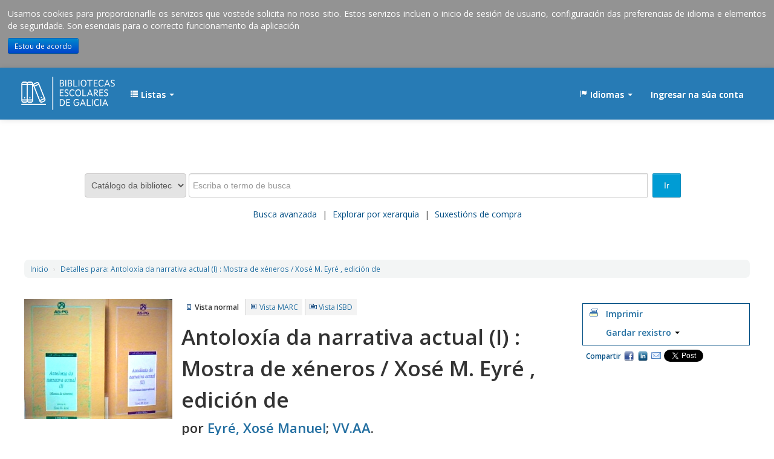

--- FILE ---
content_type: text/html; charset=UTF-8
request_url: https://ieslamascastelo.edubib.xunta.gal/cgi-bin/koha/opac-detail.pl?biblionumber=157680
body_size: 20546
content:










 





<!DOCTYPE html>
<!-- TEMPLATE FILE: opac-detail.tt -->




<html lang="gl" class="no-js">
<head>

<title>EDUBIB catálogo &rsaquo; Detalles para: Antoloxía da narrativa actual (I) : Mostra de xéneros / Xosé M. Eyré , edición de</title>


<meta http-equiv="Content-Type" content="text/html; charset=utf-8" />
<meta name="author" content="Xercode Media Software S.L.">
<meta name="generator" content="Koha 18.0503001034" /> <!-- leave this for stats -->
<meta name="viewport" content="width=device-width, initial-scale=1" />
<link rel="shortcut icon" href="/opac-tmpl/bootstrap/images/favicon.ico" type="image/x-icon" />
<link href='//fonts.googleapis.com/css?family=Open+Sans:400,600' rel='stylesheet' type='text/css'>

 <link rel="stylesheet" href="/opac-tmpl/bootstrap/lib/bootstrap/css/bootstrap.min_18.0503001034.css" type="text/css">


<link rel="stylesheet" type="text/css" href="/opac-tmpl/bootstrap/css/font-awesome.min.css" />


 <link type="text/css" href="/opac-tmpl/bootstrap/lib/jquery/jquery-ui_18.0503001034.css" rel="stylesheet">



<link type="text/css" href="/opac-tmpl/bootstrap/css/xercode_18.0503001034.css" rel="stylesheet">


 <link rel="stylesheet" href="/opac-tmpl/bootstrap/css/opac_18.0503001034.css" type="text/css">


 
 <link rel="stylesheet" href="/opac-tmpl/bootstrap/css/institution/school_18.0503001034.css" type="text/css">
 


<link type="text/css" href="/opac-tmpl/bootstrap/css/print_18.0503001034.css" rel="stylesheet" media="print">

<style>.navbar-inverse .brand, .navbar-inverse .nav>li>a {
    color: #FFF;
    font-weight: 700;
}
div#catalogue_detail_biblio .results_summary {
    margin-left: 260px;
}
#catalogue_detail_biblio h1 {
    font-size: 35px;
    margin-left: 260px;
}
#catalogue_detail_biblio h5 {
    font-size: 22px;
    margin-left: 260px;
}
div#views {
    margin-left: 260px;
}
#rssnews-container{
  text-align: right;
font-size: 10px;
}
#menu li, #search-facets li {
    font-size: 97%;
    font-weight: 700;
    list-style-type: none;
}
td.bibliocol a.title {
font-size: 145%;
    padding: 0 0 0.5em 0;
}
td.bibliocol a.author {
    font-size: 126%;
}

td.bibliocol div.actions-menu {
    padding-top: 13px;
}
.results_summary {

    font-size: 110%;
    padding: 0.5em 0 .1em 0;
}
td.bibliocol div.actions-menu {
    padding-left: 180px;
}
div.coverimages {
    width: 180px;
    height: 211px;
}

.cNew-right .cNew_info {
    padding: 25px 103px 0 70%;
    background: linear-gradient(to left, #fff 35%, rgba(255,255,255,0) 70%);
}

.cNew_info {
  
    height: 100%;
}

.cNew {
    height: 200px;
    background-size: cover;
}
.newsfooter {
    font-size: 10px;
    
}
#news {
    margin: .5em 0;
    max-height: 250px;
}
div.mastheadsearch > form#searchform > label {
    display:none;
}

div#catalogue_detail_biblio span#qlees-thumbnail1 > img {
    width: 245px;
}
div#opac-main-search > div.span12 {
    background: url(/opac-tmpl/bootstrap/images/institution/bescolares.png) no-repeat scroll 0 0;
    margin-top: 7px;
    margin-bottom: 8px;
}

#opac-detail #usermarcdetail #items{
    display:none;
}
a.authlink {
    display:none;
}

span[id^=qlees-preview],div[id^=qlees-preview]{
    display: none;
}

.tns-controls > button {
    background-color: #f7a914 !important;
}

div.footer {
    background: #007bc4;
    padding: 20px;
}

div.footer2 {
    display: none;
}

.info-pie {
   text-align: center;
}

div.footer div.logo-galicia img {
    margin-right: 40px;
}

.span2.logo-xunta-pie {
    padding-left: 10px;
}

a {
    color: #236fa1;
    text-decoration: none !important;
}

a:hover {
    color: #082B49;
}

a:visited {
    color: #236fa1;
}

.tns-outer {
    margin-bottom: 80px;
}

.breadcrumb {
    background-color: #f3f5f5;
    margin: 50px 20px 35px 20px;
}

#moresearches li a {
    color: #004d83 !important;
    font-weight: normal !important;
    text-decoration: none !important;
    padding-bottom: 5px;
    padding-right: 5px;
    padding-left: 5px;
    border-bottom: 2px solid transparent;
}

#moresearches li a:hover {
    border-bottom: 2px solid #007bc4;
}

.navbar-inverse .nav li.dropdown.open>.dropdown-toggle, .navbar-inverse .nav li.dropdown.active>.dropdown-toggle, .navbar-inverse .nav li.dropdown.open.active>.dropdown-toggle {
    background-color: transparent;
}

#members a.listmenulink:link, a.listmenulink:visited, a.menu-inactive:link, a.menu-inactive:visited, a.menu-inactive:hover {
    color: #236fa1 !important;
}

div.mastheadsearch button#searchsubmit {
    background-color: #009cd4 !important;
}

.navbar-inverse .brand, .navbar-inverse .nav>li>a {
    color: white !important;
}

.navbar-inverse .navbar-inner {
    background: #277bb5;
    padding: 15px;
    margin-bottom: 50px !important;
}

.mastheadsearch label {
    display: block;
    margin-bottom: 15px;
}

.nolibrarypulldown .transl1 {
    width: 90%;
}

#logo {
    background: transparent url(/opac-tmpl/bootstrap/images/institution/BEGA_branco.png) no-repeat scroll 0;
    width: 165px;
    height: 55px;
    background-size: 155px 55px;
}

.available {
    color: #060;
}

.navbar .nav {
    padding-top: 10px;
}

.btn-success {
    background-color: #009cd4 !important;
}

.ui-tabs .ui-state-default a, .ui-tabs .ui-state-default a:link, .ui-tabs .ui-state-default a:visited {
    color: #236fa1;
}

.ui-widget-content a, .ui-widget-content a:visited {
    color: #004d83;
}

#action {
    background-color: #FFF;
    border: 1px solid #004d83;
}

#social_networks span {
    color: #004d83;
}

.tns-ovh {
    height: 400px;
    padding-top: 10px;
}

.carousel-card .carousel-image {
    height: 280px !important;
}

.carousel-card .carousel-data {
    padding: 9px 10px 0px 13px !important;
}

.carousel-card {
    height: 390px !important;
    /*width: 245px !important;*/
}

#bulletins-container h3 {
    margin-bottom: 20px;
}

.tns-controls > button {
    border-radius: 20px !important;
    padding: 3px 8px 3px 8px !important;
    font-size: 11px !important;
    background-color: white !important;
    color: black !important;
}

.tns-controls .fa-chevron-left {
    padding-right: 2px !important;
}

.tns-controls .fa-chevron-right {
    padding-left: 2px !important;
}

.logo-xunta-pie img {
    max-height: 35px;
    padding-top: 5px;
    padding-bottom: 10px;
}

div#opac-main-search > div.span12 {
    background: none !important;
}

.carousel-data .carousel-data-author{
    font-size:0.9em;
}

.carousel-card .carousel-image img {
    height:100%;
}

div.footer{
 background-color:#FFF !important;
 padding-left:0;
 padding-right:0;
}

div.credits{
 background-color: #007bc4;
 height: 84px;
 height: 75px;
 padding-top: 15px;
}

#catalogue_detail_biblio .results_summary .materialtype-img{
    max-width: 16px;
    max-height: 16px;
}</style>


<link rel="unapi-server" type="application/xml" title="unAPI" href="/cgi-bin/koha/unapi" />
<link type="text/css" href="/opac-tmpl/bootstrap/css/jquery.rating_18.0503001034.css" rel="stylesheet">
<!-- Respond.js brings responsive layout behavior to IE < v.9 -->
<!--[if lt IE 9]>
 <script src="/opac-tmpl/bootstrap/lib/respond.min.js"></script>
<![endif]-->
<script>
    function _(s) { return s } // dummy function for gettext
</script>
<script src="/opac-tmpl/bootstrap/lib/modernizr.min_18.0503001034.js"></script>
<script src="/opac-tmpl/bootstrap/js/qlees_18.0503001034.js"></script>

 <script src="/opac-tmpl/bootstrap/js/siema.min_18.0503001034.js"></script>

<link type="text/css" href="/opac-tmpl/bootstrap/lib/font-awesome/css/font-awesome.min_18.0503001034.css" rel="stylesheet">






 


<script>
    var GB_ROOT_DIR = "/opac-tmpl/bootstrap/lib/greybox/";
</script>
<script src="/opac-tmpl/bootstrap/lib/greybox/AJS_18.0503001034.js"></script>
<script src="/opac-tmpl/bootstrap/lib/greybox/AJS_fx_18.0503001034.js"></script>
<script src="/opac-tmpl/bootstrap/lib/greybox/gb_scripts_18.0503001034.js"></script>
<link rel="stylesheet" type="text/css" href="/opac-tmpl/bootstrap/lib/greybox/gb_styles_18.0503001034.css">

 <link rel="stylesheet" type="text/css" href="/opac-tmpl/lib/emoji-picker/css/emoji_18.0503001034.css">
</head>


 


 




 

<body ID="opac-detail" class="branch-default scrollto" >





<div id="wrap">
 <div id="header-region" class="noprint">
 <div class="navbar navbar-inverse navbar-static-top">
 <div class="navbar-inner">
 <div class="container-fluid">
 <h1 id="logo">
 <a class="brand" href="/cgi-bin/koha/opac-main.pl">
  EDUBIB  </a>
 </h1>
 
 <ul class="nav">
 
 
 
 <li class="dropdown">
 <a role="button" href="#" id="listsmenu" data-toggle="dropdown" class="dropdown-toggle" title="Amosar listas"><i class="icon-list icon-white"></i> <span class="listslabel">Listas</span> <b class="caret"></b></a>
 <ul aria-labelledby="listsmenu" role="menu" class="dropdown-menu">
 
 <li role="presentation"><a href="/cgi-bin/koha/opac-shelves.pl?op=list&amp;category=2" tabindex="-1" role="menuitem"><strong>Listas públicas</strong></a></li>
 
 
 <li role="presentation"><a href="/cgi-bin/koha/opac-shelves.pl?op=view&amp;shelfnumber=666&amp;sortfield=title" tabindex="-1" role="menuitem">Novembro de medo</a></li>
 
 
 
 <li role="presentation"><a href="/cgi-bin/koha/opac-shelves.pl?op=view&amp;shelfnumber=554&amp;sortfield=author" tabindex="-1" role="menuitem">Club de lectura-BD </a></li>
 
 
 
 <li role="presentation"><a href="/cgi-bin/koha/opac-shelves.pl?op=view&amp;shelfnumber=518&amp;sortfield=title" tabindex="-1" role="menuitem">Medicina gráfica</a></li>
 
 
 
 <li role="presentation"><a href="/cgi-bin/koha/opac-shelves.pl?op=view&amp;shelfnumber=476&amp;sortfield=title" tabindex="-1" role="menuitem">Materiais sobre auga</a></li>
 
 
 
 <li role="presentation"><a href="/cgi-bin/koha/opac-shelves.pl?op=view&amp;shelfnumber=474&amp;sortfield=title" tabindex="-1" role="menuitem">Síndrome de Down</a></li>
 
 
 
 <li role="presentation"><a href="/cgi-bin/koha/opac-shelves.pl?op=view&amp;shelfnumber=449&amp;sortfield=title" tabindex="-1" role="menuitem">8M-Feminismo</a></li>
 
 
 
 <li role="presentation"><a href="/cgi-bin/koha/opac-shelves.pl?op=view&amp;shelfnumber=442&amp;sortfield=title" tabindex="-1" role="menuitem">8M Mulleres na literatura</a></li>
 
 
 
 
 <li role="presentation"><a href="/cgi-bin/koha/opac-shelves.pl?op=list&amp;category=2" tabindex="-1" role="menuitem" class="listmenulink">Ver todo</a></li>
 
 
 <li class="divider" role="presentation"></li>
 
 <li role="presentation"><a href="/cgi-bin/koha/opac-shelves.pl?op=list&amp;category=1" tabindex="-1" role="menuitem"><strong>As súas listas</strong></a></li>
 
 
 <li role="presentation"><a href="/cgi-bin/koha/opac-user.pl" tabindex="-1" class="menu-inactive loginModal-trigger" role="menuitem">Inicie sesión para crear as súas propias listas</a></li>
 
 
 
 </ul> <!-- / .dropdown-menu -->
 </li> <!-- / .dropdown -->
 
 </ul> <!-- / .nav -->
 <div id="listsDetails"></div>
 
 <a id="user-menu-trigger" class="pull-right" href="#"><i class="icon-user"></i> <span class="caret"></span></a>
 <div id="members">
 <ul class="nav pull-right">

 

<li class="dropdown">
 <a data-toggle="dropdown" title="Cambiar idioma" class="dropdown-toggle" role="button" id="langmenu" href="#"><i class="icon-flag icon-white"></i> <span class="langlabel">Idiomas</span> <b class="caret"></b></a>
 <ul aria-labelledby="langmenu" role="menu" class="dropdown-menu">
 
 
 
 
 
 <li role="presentation"><a href="#" tabindex="-1" class="menu-inactive" role="menuitem">Galego&nbsp;<i class="icon-ok"></i></a></li>
 
 
 
 
 
 
 
 
 
 <li role="presentation"><a href="/cgi-bin/koha/opac-changelanguage.pl?language=en"  tabindex="-1" role="menuitem">English</a></li>
 
 
 
 
 
 
 
 
 
 <li role="presentation"><a href="/cgi-bin/koha/opac-changelanguage.pl?language=es-ES"  tabindex="-1" role="menuitem">Español</a></li>
 
 
 
 
 
 </ul> <!-- /# .dropdown-menu -->
</li> <!-- / .dropdown -->



 
 
 
 <li><a href="/cgi-bin/koha/opac-user.pl" class="login-link loginModal-trigger" role="button" data-toggle="modal">Ingresar na súa conta</a></li>
 
 
 
 
 
 
 
 
 </ul>
 </div> <!-- /members -->
 
 </div> <!-- /container-fluid -->
 </div> <!-- /navbar-inner -->
 </div> <!-- /navbar -->

 <div class="navbar-logo clearfix">
 <a href="http://www.edu.xunta.es/biblioteca/blog/" target="_blank" class="a-logo-bescolares"></a>
 <a href="http://www.xunta.es" target="_blank" class="a-logo-xunta"></a>
 </div>

 
 </div> <!-- / header-region -->

 <div class="container-fluid">
 <div class="row-fluid">
 <div id="opac-main-search">
 <div class="span12">
 
 
 
 <div class="mastheadsearch">
 
 
 <form name="searchform" method="get" action="/cgi-bin/koha/opac-search.pl" id="searchform" class="form-inline">
 <label for="masthead_search">
 Busca    </label>

 <select name="idx" id="masthead_search">
 
 <option value="">Catálogo da biblioteca</option>
 
 
 <option value="ti">Título</option>
 
 
 <!-- <option value="tik">Journal title</option>-->
 
 
 <option value="au">Autor/a</option>
 
 
 <option value="su">Materia</option>
 
 
 <option value="nb">ISBN</option>
 
 
 <option value="ns">ISSN</option>
 
 
 <option value="se">Series</option>
 
 
 
 <option value="callnum">Sinatura topográfica</option>
 
 
 </select>

 

 
 <div class="input-append nolibrarypulldown">
 
 
 <input id="translControl1" placeholder="Escriba o termo de busca" name="q" class="transl1" type="text" title="Escriba o termo de busca" /><span id="translControl"></span>
 

 
 <button type="submit" id="searchsubmit" class="btn btn-primary">Ir</button>
 </div>
 

 
 
 
 <input name="limit" value="branch:CED034" type="hidden" />
 
 
 

 </form>
 
 </div> <!-- / .mastheadsearch -->
 

 <div class="row-fluid">
 <div id="moresearches">
 <ul>
 <li><a href="/cgi-bin/koha/opac-search.pl">Busca avanzada</a></li>
 
 <li><a href="/cgi-bin/koha/opac-browser.pl">Explorar por xerarquía</a></li>
 
 
 
 
 
 
 <li><a href="/cgi-bin/koha/opac-suggestions.pl">Suxestións de compra</a></li>
 
 </ul>
 </div> <!-- /#moresearches -->
 </div> <!-- /.row-fluid -->

 
 </div> <!-- /.span10 -->
 </div> <!-- /.opac-main-search -->
 </div> <!-- / .row-fluid -->
 </div> <!-- /.container-fluid -->

 <!-- Login form hidden by default, used for modal window -->
 <div id="loginModal" class="modal hide" tabindex="-1" role="dialog" aria-labelledby="modalLoginLabel" aria-hidden="true">
 <div class="modal-header">
 <button type="button" class="closebtn" data-dismiss="modal" aria-hidden="true">×</button>
 <h3 id="modalLoginLabel">Ingresar na súa conta</h3>
 </div>
 <form action="/cgi-bin/koha/opac-user.pl" method="post" name="auth" id="modalAuth">
 <div class="modal-body">
 
 <input type="hidden" name="koha_login_context" value="opac" />
 <fieldset class="brief">
 <label for="muserid">Usuario:</label><input type="text" id="muserid" name="userid" />
 <label for="mpassword">Contrasinal:</label><input type="password" id="mpassword" name="password" />
 
 
 <div id="forgotpassword-modal" class="forgotpassword">
 <p><a href="/cgi-bin/koha/opac-password-recovery.pl">Esqueceu o seu contrasinal?</a></p>
 </div>
 
 
 </fieldset>
 </div>
 <div class="modal-footer">
 <input value="Ingresar" type="submit" class="btn btn-primary" />
 <a href="#" data-dismiss="modal" aria-hidden="true" class="cancel">Cancelar</a>
 </div>
 </form> <!-- /#auth -->
 </div> <!-- /#modalAuth -->


<div class="main">
 <ul class="breadcrumb">
 <li><a href="/cgi-bin/koha/opac-main.pl">Inicio</a> <span class="divider">&rsaquo;</span></li>
 <li><a href="#"><span>Detalles para: </span>Antoloxía da narrativa actual (I) : Mostra de xéneros / Xosé M. Eyré , edición de</a></li>
 </ul>

 <div class="container-fluid">
 <div class="row-fluid">
 <div class="span9">
 <div id="catalogue_detail_biblio" class="maincontent">

 <div id="bookcover">
 
 
 
 

 

 
 
 
 
 

 
 
 <span style="block" title="Antoloxía da narrativa actual (I)" class="8489679525" id="qlees-thumbnail1"></span><br/><a href="#" target="_blank"><span title="Vista previa" class="8489679525" id="qlees-preview1" style="block"></span></a>
 
 
 
 

 </div><!-- / #bookcover -->

 <abbr class="unapi-id" title="koha:biblionumber:157680"><!-- unAPI --></abbr>
 
 <span class="Z3988" title="ctx_ver=Z39.88-2004&amp;rft_val_fmt=info%3Aofi%2Ffmt%3Akev%3Amtx%3Abook&amp;rft.genre=book&amp;rft.btitle=Antoloxía+da+narrativa+actual+(I):+Mostra+de+xéneros&amp;rft.isbn=8489679525&amp;rft.issn=&amp;rft.aulast=&amp;rft.aufirst=&amp;rft.au=Eyré,+Xosé+Manuel&amp;rft.au=VV.AA.&amp;rft.pub=:Asociación+Socio-Pedagóxica+Galega&amp;rft.date=,1997&amp;rft.pages="></span>
 

 <div id="views">
 <span class="view current-view"><span id="Normalview">Vista normal</span></span>
 <span class="view"><a id="MARCview" href="/cgi-bin/koha/opac-MARCdetail.pl?biblionumber=157680">Vista MARC</a></span>
 <span class="view"><a id="ISBDview" href="/cgi-bin/koha/opac-ISBDdetail.pl?biblionumber=157680">Vista ISBD</a></span>
 </div>
 
 

<h1 class="title">Antoloxía da narrativa actual (I) : Mostra de xéneros / Xosé M. Eyré , edición de </h1><h5 class="author">por <a href="/cgi-bin/koha/opac-search.pl?q=au:Eyr%C3%A9,%20Xos%C3%A9%20Manuel">Eyré, Xosé Manuel</a>; <a href="/cgi-bin/koha/opac-search.pl?q=au:VV.AA.">VV.AA</a>.</h5><span class="results_summary type"><span class="label">Tipo: </span><img class="materialtype-img" src="/opac-tmpl/bootstrap/materialtypeimg/icons2/book.png" alt=""> Monografía</span><span class="results_summary series"><span class="label">Series: </span><a href="/cgi-bin/koha/opac-search.pl?q=se:%22A%20Nosa%20Literatura%22">A Nosa Literatura ;47</a>.</span><span class="results_summary publisher"><span class="label">Editor: </span><span property="location">[Vigo]</span> <a href="/cgi-bin/koha/opac-search.pl?q=pb::Asociaci%C3%B3n%20Socio-Pedag%C3%B3xica%20Galega">:Asociación Socio-Pedagóxica Galega</a> ,1997 </span><span class="results_summary edition"><span class="label">Edición: </span>1.</span><span class="results_summary description"><span class="label">Descrición: </span>259 p ;22cm.</span><span class="results_summary isbn"><span class="label">ISBN: </span>8489679525.</span><span class="results_summary subjects"><span class="label">Materia(s): </span><a href="/cgi-bin/koha/opac-search.pl?q=(su:%22Narrativa%20Galega-Antolox%C3%ADas%22)%20AND%20(su:%22S.%20XX%22)">Narrativa Galega-Antoloxías S. XX</a> | <a href="/cgi-bin/koha/opac-search.pl?q=(su:%22Literatura%20Galega%22)">Literatura Galega</a> | <a href="/cgi-bin/koha/opac-search.pl?q=(su:%22Narraci%C3%B3n%22)">Narración</a> | <a href="/cgi-bin/koha/opac-search.pl?q=(su:%22Dpto.%20LG%22)">Dpto. LG</a></span>



 

 


 <!-- This puts the LTFL reviews in, and if TabbedView is not set, puts the remaining content above the Tabs instead of in them -->
 

 <!--This grabs all of the lists a bib record appears in -->
 

 

 

 
 <form method="post" action="/cgi-bin/koha/opac-ratings.pl">
 <div class="results_summary ratings">

 
 
 
 
 <input class="auto-submit-star" type="radio" name="rating" value="1" disabled="disabled" />
 
 
 
 <input class="auto-submit-star" type="radio" name="rating" value="2" disabled="disabled" />
 
 
 
 <input class="auto-submit-star" type="radio" name="rating" value="3" disabled="disabled" />
 
 
 
 <input class="auto-submit-star" type="radio" name="rating" value="4" disabled="disabled" />
 
 
 
 <input class="auto-submit-star" type="radio" name="rating" value="5" disabled="disabled" />
 
 

 <!-- define some hidden vars for ratings -->

 <input  type="hidden" name='biblionumber'  value="157680" />
 <input  type="hidden" name='rating_value' id='rating_value' value="" />

 &nbsp; <input type="submit" value="Valórame" name="rate_button" />&nbsp;

 
 <span id="rating_value_text"></span>
 

 <span id="rating_text">valoración media: 0.0 (0 votos)</span>
 </div>
 </form>
 

 

 

 

 </div> <!-- / #catalogue_detail_biblio -->

 <div id="bibliodescriptions" class="toptabs">
 <ul>
 
 <li id="tab_holdings">
 
 
 <a href="#holdings"><span>Exemplares</span>  ( 1 )</a>
 </li>
 

 
 
 

 
 <li id="tab_descriptions"> <a href="#descriptions">Notas de título</a></li>
 
 
 

 

 

 

 

 

 

 

 

 
 </ul>

 


 <div id="holdings">
 
 
 <table class="table table-bordered table-striped" id="holdingst">
 <thead>
 <tr>
 
 <th id="item_itemtype" data-colname="item_itemtype" class="itype">Tipo de ítem</th>
 
 <th id="item_current_location" data-colname="item_current_location" class="item_location">Localización actual</th>
 
 
 
 <th id="item_callnumber" data-colname="item_callnumber" class="call_no">Sinatura topográfica</th>
 
 
 
 <th id="item_copy" data-colname="item_copy" class="copynumber">Número de volume</th>
 <th id="item_status" data-colname="item_status" class="status">Dispoñibilidade</th>
 
 <th id="item_notes" data-colname="item_notes" class="notes">Notas</th>
 <th id="item_datedue" data-colname="item_datedue" class="date_due">Data de vencemento</th>
 <th id="item_barcode" data-colname="item_barcode" class="barcode">Código de barras</th>
 
 
 <th>Datos do exemplar</th>
 </tr>
 </thead>
 <tbody>
 
 
 <tr vocab="http://schema.org/" typeof="Offer">
 
 
 <td class="itype">
 
 
 
 Prestable
 </td>
 
 
 <td class="location" property="seller">
 <link property="itemOffered" href="#record" />
 <link property="businessFunction" href="http://purl.org/goodrelations/v1#LeaseOut">
 <span class="" title="">
 <span>IES Lamas de Castelo</span>
 </span>
 <div class="branch-info-tooltip"></div>

 
 <span class="shelvingloc">Aula</span>
 

 </td>
 

 

 

 

 <td class="call_no" property="sku">
 
 82-G EYR ant
 
 
 </td>
 
 
 <td class="copynumber">1</td>
 <td class="status">
 <link property="availability" href="http://schema.org/InStock" />








 
 

















 
 <span class="item-status available">Dispoñible </span>

</td>
 <td class="notes" property="description">Aula LG</td>
 <td class="date_due"><span title=""></span></td>
 <td class="barcode" property="serialNumber">CED034000000421</td>
 
 

 
 <td class="itemdata">
 <div id="itemdata">
 
 
 
 
 
 </div>
 </td>
 
 </tr>
 
 </tbody>
 </table>

 
 
 
 

 
 

 <br style="clear:both;" />
 </div> <!-- / #holdings -->

 

 
 <div id="descriptions">
 <div class="content_set">

 

 
 <div id="marcnotes">
 
 <p>
 
 Ed. promovida por A Nosa Terra / Promocións Culturais Galega
 
 </p>
 
 <p>
 
 5º-6º Primaria
 
 </p>
 
 </div>
 

 </div>
 </div> <!-- / #descriptions -->
 

 

 

 
 
 

 

 

 

 

 

 
 </div> <!-- / #bibliodescriptions -->

 

 

 
 



 </div> <!-- /.span9 -->

 <div class="span3">
 <div id="ulactioncontainer">

 

 
<ul id="action">
 
 
 
 
 

 <li><a class="print-large" href="#">Imprimir</a></li>

 
 
 

 
 
 

 

 

 

 
 
 <li>
 <div id="export">
 <div class="dropdown">
 <a id="format" class="dropdown-toggle" data-toggle="dropdown" href="#">Gardar rexistro <b class="caret"></b></a>
 <ul class="dropdown-menu pull-right" role="menu" aria-labelledby="format">
 
 
 <li>
 <a role="menuitem" href="/cgi-bin/koha/opac-export.pl?op=export&amp;bib=157680&amp;format=bibtex">
 BIBTEX  </a>
 </li>
 
 
 
 <li><a role="menuitem" href="#" data-toggle="modal" data-target="#exportModal_">Dublin Core</a></li>
 
 
 
 <li>
 <a role="menuitem" href="/cgi-bin/koha/opac-export.pl?op=export&amp;bib=157680&amp;format=marc8">
 MARC (non-Unicode/MARC-8)  </a>
 </li>
 
 
 
 <li>
 <a role="menuitem" href="/cgi-bin/koha/opac-export.pl?op=export&amp;bib=157680&amp;format=marcxml">
 MARCXML  </a>
 </li>
 
 
 
 <li>
 <a role="menuitem" href="/cgi-bin/koha/opac-export.pl?op=export&amp;bib=157680&amp;format=mods">
 MODS (XML)  </a>
 </li>
 
 
 
 <li>
 <a role="menuitem" href="/cgi-bin/koha/opac-export.pl?op=export&amp;bib=157680&amp;format=ris">
 RIS  </a>
 </li>
 
 
 
 <li>
 <a role="menuitem" href="/cgi-bin/koha/opac-export.pl?op=export&amp;bib=157680&amp;format=marcstd">
 MARC (Unicode/UTF-8, Standard)  </a>
 </li>
 
 
 </ul>
 </div>
 </div>
 </li>
 

 
</ul>

<!-- Dublin Core Modal Form -->
<div class="modal hide" id="exportModal_" tabindex="-1" role="dialog" aria-labelledby="exportLabelexportModal_" aria-hidden="true">
 <div class="modal-header">
 <button type="button" class="closebtn" data-dismiss="modal" aria-hidden="true">&times;</button>
 <h3 class="modal-title" id="exportModalLabel">Exportando a Dublin Core...</h3>
 </div>
 <form method="get" action="/cgi-bin/koha/opac-export.pl">
 <div class="modal-body">
 <fieldset id="dc_fieldset">
 <input id="input-simple" type="radio" name="format" value="rdfdc">
 <label class="label_dc" for="input-simple">DC-RDF simple</label>
 <br>
 <input id="input-oai" type="radio" name="format" value="oaidc" checked>
 <label class="label_dc" for="input-oai">OAI-DC</label>
 <br>
 <input id="input-srw" type="radio" name="format" value="srwdc">
 <label class="label_dc" for="input-srw">SRW-DC</label>
 <br>
 <input type="hidden" name="op" value="export">
 <input type="hidden" name="bib" value="157680">
 </fieldset>
 </div>
 <div class="modal-footer">
 <button type="submit" class="btn">Exportar</button>
 <button class="btn btn-link" data-dismiss="modal" aria-hidden="true">Cancelar</button>
 </div>
 </form>
</div>


 

 

 
 <div id="social_networks" class="clearfix">
 <span>Compartir</span>
 <div><a title="Compartir en Facebook" id="facebook" href="http://www.facebook.com/sharer.php?u=ieslamascastelo.edubib.xunta.gal/cgi-bin/koha/opac-detail.pl?biblionumber=157680&t=Antolox%C3%ADa%20da%20narrativa%20actual%20(I)">Facebook</a></div>
 <div><a href="http://www.linkedin.com/shareArticle?mini=true&url=ieslamascastelo.edubib.xunta.gal/cgi-bin/koha/opac-detail.pl?biblionumber=157680&title=Antolox%C3%ADa%20da%20narrativa%20actual%20(I)" id="linkedin" title="Compartir en LinkedIn">Compartir en LinkedIn</a></div>
 <div><a id="email" href="mailto:?subject=Antolox%C3%ADa%20da%20narrativa%20actual%20(I)&body=Antolox%C3%ADa%20da%20narrativa%20actual%20(I)%20(ieslamascastelo.edubib.xunta.gal/cgi-bin/koha/opac-detail.pl?biblionumber=157680)" title="Compartir por email">Correo electrónico</a></div>
 <div><a id="twitter" href="https://twitter.com/share" class="twitter-share-button" data-count="none" data-text="Antolox%C3%ADa%20da%20narrativa%20actual%20(I)" data-lang="gl">Tweet</a></div>
 </div>
 
 </div> <!-- / .ulactioncontainer -->
 </div> <!-- / .span4 -->
 </div> <!-- / .row-fluid -->
 <div class="row-fluid">
 

 

 
 </div> <!-- / .row-fluid -->
</div> <!-- / .container-fluid -->
</div> <!-- / .main -->



 
 
 <div class="container-fluid footer">
 <div class="row-fluid">
 <div class="span12">
 <div id="opaccredits" class="noprint">
 <div class="pull-right logoFeder">
    <a href="http://www.xunta.gal/feder" class="ue" title="Fondos Feder Europa" target="_blank">
        <img src="/opac-tmpl/bootstrap/images/institution/logo-ue.png" alt="Fondos Feder Europa">
    </a>
</div>

<div class="credits" style="float: left;margin-top: 20px;width:100%">
<div class="span2 logo-xunta-pie">
    <a href="http://www.xunta.gal" class="xunta" title="Xunta de Galicia" target="_blank">
        <img src="/opac-tmpl/bootstrap/images/institution/logo-negativo.png" alt="Xunta de Galicia">
    </a>
</div>

<div class="span8 info-pie">
    <div>Xunta de Galicia. Información mantida e publicada na internet pola Axencia para a Modernización Tecnolóxica de Galicia</div>
    <ul>
    <li><a href="http://www.xunta.es/oficina-de-rexistro-e-informacion/presentacion" title="Oficina de rexistro e información" target="_blank">Oficina de Rexistro e Información</a></li>
    <li><a href="http://www.xunta.gal/suxestions-e-queixas" title="Suxestións e queixas">Suxestións e queixas</a></li>
    <!--<li><a href="http://rbgalicia.xunta.gal/gl/aviso-legal" title="Aviso Legal" target="_blank">Aviso Legal</a></li>-->
    <li><a href="http://www.xunta.gal/envio-de-consulta-ou-comentario" title="Atendémolo/a" target="_blank">Atendémolo/a</a></li>
    </ul>
</div>

</div>

 </div>
 </div>
 </div>
 </div>
 

 
 <div class="container-fluid footer2">
 <div class="row-fluid">
 <div class="span12">
 <div id="koha_url" class="clearfix noprint">
 <p>Coa tecnoloxía 
 <a class="koha_url" rel="nofollow" href="http://koha-community.org">Koha</a>
 
 </p>
 </div>
 </div> <!-- /.span12 -->
 </div> <!-- /.row-fluid -->
 </div> <!-- /.container-fluid -->
 

</div> <!-- / #wrap in masthead.inc -->




<!-- JavaScript includes -->
<script src="/opac-tmpl/bootstrap/lib/jquery/jquery_18.0503001034.js"></script>
<script src="/opac-tmpl/bootstrap/lib/jquery/jquery.carouFredSel-6.2.1_18.0503001034.js"></script>
<script src="/opac-tmpl/bootstrap/lib/jquery/jquery-ui_18.0503001034.js"></script>
<script>
// Resolve name collision between jQuery UI and Twitter Bootstrap
$.widget.bridge('uitooltip', $.ui.tooltip);
</script>
<script src="/opac-tmpl/bootstrap/lib/bootstrap/js/bootstrap.min_18.0503001034.js"></script>
<script src="/opac-tmpl/bootstrap/js/global_18.0503001034.js"></script>
<script>
    Modernizr.load([
        // Test need for polyfill
        {
            test: window.matchMedia,
            nope: "/opac-tmpl/bootstrap/lib/media.match.min_18.0503001034.js"
        },
        // and then load enquire
        "/opac-tmpl/bootstrap/lib/enquire.min_18.0503001034.js",
        "/opac-tmpl/bootstrap/js/script_18.0503001034.js",
    ]);

    // Fix for datepicker in a modal
    $.fn.modal.Constructor.prototype.enforceFocus = function () {};
</script>


<script src="/opac-tmpl/lib/emoji-picker/js/config_18.0503001034.js"></script>
<script src="/opac-tmpl/lib/emoji-picker/js/util_18.0503001034.js"></script>
<script src="/opac-tmpl/lib/emoji-picker/js/jquery.emojiarea_18.0503001034.js"></script>
<script src="/opac-tmpl/lib/emoji-picker/js/emoji-picker_18.0503001034.js"></script>

<script>
    //<![CDATA[
    var MSG_CONFIRM_AGAIN = _("Advertencia: Non pode desfacerse. Por favor confirmar novamente")
    var MSG_DELETE_SEARCH_HISTORY = _("Está seguro de querer eliminar o seu historial de buscas?");
    var MSG_NO_SUGGESTION_SELECTED = _("Non se seleccionou ningunha proposta");
    var MSG_BY = _("por");

    
        var MSG_FORMAT_aa = "Article";
    
        var MSG_FORMAT_g = "Audiovisual";
    
        var MSG_FORMAT_am = "Book";
    
        var MSG_FORMAT_ab = "Chapter";
    
        var MSG_FORMAT_m = "Computer files";
    
        var MSG_FORMAT_t = "Handwritten";
    
        var MSG_FORMAT_o = "Kit";
    
        var MSG_FORMAT_e = "Map";
    
        var MSG_FORMAT_p = "Mixed material";
    
        var MSG_FORMAT_c = "Music";
    
        var MSG_FORMAT_i = "No music sound";
    
        var MSG_FORMAT_k = "Photo";
    
        var MSG_FORMAT_as = "Serial";
    
        var MSG_FORMAT_r = "Tridimensional objects";
    
    
    
        var MSG_LANGUAGE_abk = "Abkhaz";
    
        var MSG_LANGUAGE_ace = "Achinese";
    
        var MSG_LANGUAGE_ach = "Acoli";
    
        var MSG_LANGUAGE_ada = "Adangme";
    
        var MSG_LANGUAGE_ady = "Adygei";
    
        var MSG_LANGUAGE_aar = "Afar";
    
        var MSG_LANGUAGE_afh = "Afrihili (Artificial language)";
    
        var MSG_LANGUAGE_afr = "Afrikaans";
    
        var MSG_LANGUAGE_afa = "Afroasiatic (Other)";
    
        var MSG_LANGUAGE_ain = "Ainu";
    
        var MSG_LANGUAGE_aka = "Akan";
    
        var MSG_LANGUAGE_akk = "Akkadian";
    
        var MSG_LANGUAGE_alb = "Albanian";
    
        var MSG_LANGUAGE_ale = "Aleut";
    
        var MSG_LANGUAGE_alg = "Algonquian (Other)";
    
        var MSG_LANGUAGE_ajm = "Aljamía";
    
        var MSG_LANGUAGE_alt = "Altai";
    
        var MSG_LANGUAGE_tut = "Altaic (Other)";
    
        var MSG_LANGUAGE_amh = "Amharic";
    
        var MSG_LANGUAGE_anp = "Angika";
    
        var MSG_LANGUAGE_apa = "Apache languages";
    
        var MSG_LANGUAGE_ara = "Arabic";
    
        var MSG_LANGUAGE_arg = "Aragonese";
    
        var MSG_LANGUAGE_arc = "Aramaic";
    
        var MSG_LANGUAGE_arp = "Arapaho";
    
        var MSG_LANGUAGE_arw = "Arawak";
    
        var MSG_LANGUAGE_arm = "Armenian";
    
        var MSG_LANGUAGE_rup = "Aromanian";
    
        var MSG_LANGUAGE_art = "Artificial (Other)";
    
        var MSG_LANGUAGE_asm = "Assamese";
    
        var MSG_LANGUAGE_ath = "Athapascan (Other)";
    
        var MSG_LANGUAGE_aus = "Australian languages";
    
        var MSG_LANGUAGE_map = "Austronesian (Other)";
    
        var MSG_LANGUAGE_ava = "Avaric";
    
        var MSG_LANGUAGE_ave = "Avestan";
    
        var MSG_LANGUAGE_awa = "Awadhi";
    
        var MSG_LANGUAGE_aym = "Aymara";
    
        var MSG_LANGUAGE_aze = "Azerbaijani";
    
        var MSG_LANGUAGE_ast = "Bable";
    
        var MSG_LANGUAGE_ban = "Balinese";
    
        var MSG_LANGUAGE_bat = "Baltic (Other)";
    
        var MSG_LANGUAGE_bal = "Baluchi";
    
        var MSG_LANGUAGE_bam = "Bambara";
    
        var MSG_LANGUAGE_bai = "Bamileke languages";
    
        var MSG_LANGUAGE_bad = "Banda languages";
    
        var MSG_LANGUAGE_bnt = "Bantu (Other)";
    
        var MSG_LANGUAGE_bas = "Basa";
    
        var MSG_LANGUAGE_bak = "Bashkir";
    
        var MSG_LANGUAGE_baq = "Basque";
    
        var MSG_LANGUAGE_btk = "Batak";
    
        var MSG_LANGUAGE_bej = "Beja";
    
        var MSG_LANGUAGE_bel = "Belarusian";
    
        var MSG_LANGUAGE_bem = "Bemba";
    
        var MSG_LANGUAGE_ben = "Bengali";
    
        var MSG_LANGUAGE_ber = "Berber (Other)";
    
        var MSG_LANGUAGE_bho = "Bhojpuri";
    
        var MSG_LANGUAGE_bih = "Bihari (Other)";
    
        var MSG_LANGUAGE_bik = "Bikol";
    
        var MSG_LANGUAGE_byn = "Bilin";
    
        var MSG_LANGUAGE_bis = "Bislama";
    
        var MSG_LANGUAGE_zbl = "Blissymbolics";
    
        var MSG_LANGUAGE_bos = "Bosnian";
    
        var MSG_LANGUAGE_bra = "Braj";
    
        var MSG_LANGUAGE_bre = "Breton";
    
        var MSG_LANGUAGE_bug = "Bugis";
    
        var MSG_LANGUAGE_bul = "Bulgarian";
    
        var MSG_LANGUAGE_bua = "Buriat";
    
        var MSG_LANGUAGE_bur = "Burmese";
    
        var MSG_LANGUAGE_cad = "Caddo";
    
        var MSG_LANGUAGE_car = "Carib";
    
        var MSG_LANGUAGE_cat = "Catalan";
    
        var MSG_LANGUAGE_cau = "Caucasian (Other)";
    
        var MSG_LANGUAGE_ceb = "Cebuano";
    
        var MSG_LANGUAGE_cel = "Celtic (Other)";
    
        var MSG_LANGUAGE_cai = "Central American Indian (Other)";
    
        var MSG_LANGUAGE_chg = "Chagatai";
    
        var MSG_LANGUAGE_cmc = "Chamic languages";
    
        var MSG_LANGUAGE_cha = "Chamorro";
    
        var MSG_LANGUAGE_che = "Chechen";
    
        var MSG_LANGUAGE_chr = "Cherokee";
    
        var MSG_LANGUAGE_chy = "Cheyenne";
    
        var MSG_LANGUAGE_chb = "Chibcha";
    
        var MSG_LANGUAGE_chi = "Chinese";
    
        var MSG_LANGUAGE_chn = "Chinook jargon";
    
        var MSG_LANGUAGE_chp = "Chipewyan";
    
        var MSG_LANGUAGE_cho = "Choctaw";
    
        var MSG_LANGUAGE_chu = "Church Slavic";
    
        var MSG_LANGUAGE_chk = "Chuukese";
    
        var MSG_LANGUAGE_chv = "Chuvash";
    
        var MSG_LANGUAGE_cop = "Coptic";
    
        var MSG_LANGUAGE_cor = "Cornish";
    
        var MSG_LANGUAGE_cos = "Corsican";
    
        var MSG_LANGUAGE_cre = "Cree";
    
        var MSG_LANGUAGE_mus = "Creek";
    
        var MSG_LANGUAGE_crp = "Creoles and Pidgins (Other)";
    
        var MSG_LANGUAGE_cpe = "Creoles and Pidgins, English-based (Other)";
    
        var MSG_LANGUAGE_cpf = "Creoles and Pidgins, French-based (Other)";
    
        var MSG_LANGUAGE_cpp = "Creoles and Pidgins, Portuguese-based (Other)";
    
        var MSG_LANGUAGE_crh = "Crimean Tatar";
    
        var MSG_LANGUAGE_hrv = "Croatian";
    
        var MSG_LANGUAGE_scr = "Croatian";
    
        var MSG_LANGUAGE_cus = "Cushitic (Other)";
    
        var MSG_LANGUAGE_cze = "Czech";
    
        var MSG_LANGUAGE_dak = "Dakota";
    
        var MSG_LANGUAGE_dan = "Danish";
    
        var MSG_LANGUAGE_dar = "Dargwa";
    
        var MSG_LANGUAGE_day = "Dayak";
    
        var MSG_LANGUAGE_del = "Delaware";
    
        var MSG_LANGUAGE_din = "Dinka";
    
        var MSG_LANGUAGE_div = "Divehi";
    
        var MSG_LANGUAGE_doi = "Dogri";
    
        var MSG_LANGUAGE_dgr = "Dogrib";
    
        var MSG_LANGUAGE_dra = "Dravidian (Other)";
    
        var MSG_LANGUAGE_dua = "Duala";
    
        var MSG_LANGUAGE_dut = "Dutch";
    
        var MSG_LANGUAGE_dum = "Dutch, Middle (ca. 1050-1350)";
    
        var MSG_LANGUAGE_dyu = "Dyula";
    
        var MSG_LANGUAGE_dzo = "Dzongkha";
    
        var MSG_LANGUAGE_frs = "East Frisian";
    
        var MSG_LANGUAGE_bin = "Edo";
    
        var MSG_LANGUAGE_efi = "Efik";
    
        var MSG_LANGUAGE_egy = "Egyptian";
    
        var MSG_LANGUAGE_eka = "Ekajuk";
    
        var MSG_LANGUAGE_elx = "Elamite";
    
        var MSG_LANGUAGE_eng = "English";
    
        var MSG_LANGUAGE_enm = "English, Middle (1100-1500)";
    
        var MSG_LANGUAGE_ang = "English, Old (ca. 450-1100)";
    
        var MSG_LANGUAGE_myv = "Erzya";
    
        var MSG_LANGUAGE_esk = "Eskimo languages";
    
        var MSG_LANGUAGE_epo = "Esperanto";
    
        var MSG_LANGUAGE_esp = "Esperanto";
    
        var MSG_LANGUAGE_est = "Estonian";
    
        var MSG_LANGUAGE_gez = "Ethiopic";
    
        var MSG_LANGUAGE_eth = "Ethiopic";
    
        var MSG_LANGUAGE_ewe = "Ewe";
    
        var MSG_LANGUAGE_ewo = "Ewondo";
    
        var MSG_LANGUAGE_fan = "Fang";
    
        var MSG_LANGUAGE_fat = "Fanti";
    
        var MSG_LANGUAGE_fao = "Faroese";
    
        var MSG_LANGUAGE_far = "Faroese";
    
        var MSG_LANGUAGE_fij = "Fijian";
    
        var MSG_LANGUAGE_fil = "Filipino";
    
        var MSG_LANGUAGE_fin = "Finnish";
    
        var MSG_LANGUAGE_fiu = "Finno-Ugrian (Other)";
    
        var MSG_LANGUAGE_fon = "Fon";
    
        var MSG_LANGUAGE_fre = "French";
    
        var MSG_LANGUAGE_frm = "French, Middle (ca. 1300-1600)";
    
        var MSG_LANGUAGE_fro = "French, Old (ca. 842-1300)";
    
        var MSG_LANGUAGE_fry = "Frisian";
    
        var MSG_LANGUAGE_fri = "Frisian";
    
        var MSG_LANGUAGE_fur = "Friulian";
    
        var MSG_LANGUAGE_ful = "Fula";
    
        var MSG_LANGUAGE_gaa = "Gã";
    
        var MSG_LANGUAGE_glg = "Galician";
    
        var MSG_LANGUAGE_gag = "Galician";
    
        var MSG_LANGUAGE_lug = "Ganda";
    
        var MSG_LANGUAGE_gay = "Gayo";
    
        var MSG_LANGUAGE_gba = "Gbaya";
    
        var MSG_LANGUAGE_geo = "Georgian";
    
        var MSG_LANGUAGE_ger = "German";
    
        var MSG_LANGUAGE_gmh = "German, Middle High (ca. 1050-1500)";
    
        var MSG_LANGUAGE_goh = "German, Old High (ca. 750-1050)";
    
        var MSG_LANGUAGE_gem = "Germanic (Other)";
    
        var MSG_LANGUAGE_gil = "Gilbertese";
    
        var MSG_LANGUAGE_gon = "Gondi";
    
        var MSG_LANGUAGE_gor = "Gorontalo";
    
        var MSG_LANGUAGE_got = "Gothic";
    
        var MSG_LANGUAGE_grb = "Grebo";
    
        var MSG_LANGUAGE_grc = "Greek, Ancient (to 1453)";
    
        var MSG_LANGUAGE_gre = "Greek, Modern (1453- )";
    
        var MSG_LANGUAGE_grn = "Guarani";
    
        var MSG_LANGUAGE_gua = "Guarani";
    
        var MSG_LANGUAGE_guj = "Gujarati";
    
        var MSG_LANGUAGE_gwi = "Gwichin";
    
        var MSG_LANGUAGE_hai = "Haida";
    
        var MSG_LANGUAGE_hat = "Haitian French Creole";
    
        var MSG_LANGUAGE_hau = "Hausa";
    
        var MSG_LANGUAGE_haw = "Hawaiian";
    
        var MSG_LANGUAGE_heb = "Hebrew";
    
        var MSG_LANGUAGE_her = "Herero";
    
        var MSG_LANGUAGE_hil = "Hiligaynon";
    
        var MSG_LANGUAGE_hin = "Hindi";
    
        var MSG_LANGUAGE_hmo = "Hiri Motu";
    
        var MSG_LANGUAGE_hit = "Hittite";
    
        var MSG_LANGUAGE_hmn = "Hmong";
    
        var MSG_LANGUAGE_hun = "Hungarian";
    
        var MSG_LANGUAGE_hup = "Hupa";
    
        var MSG_LANGUAGE_iba = "Iban";
    
        var MSG_LANGUAGE_ice = "Icelandic";
    
        var MSG_LANGUAGE_isl = "Icelandic";
    
        var MSG_LANGUAGE_ido = "Ido";
    
        var MSG_LANGUAGE_ibo = "Igbo";
    
        var MSG_LANGUAGE_ijo = "Ijo";
    
        var MSG_LANGUAGE_ilo = "Iloko";
    
        var MSG_LANGUAGE_smn = "Inari Sami";
    
        var MSG_LANGUAGE_inc = "Indic (Other)";
    
        var MSG_LANGUAGE_ine = "Indo-European (Other)";
    
        var MSG_LANGUAGE_ind = "Indonesian";
    
        var MSG_LANGUAGE_inh = "Ingush";
    
        var MSG_LANGUAGE_ina = "Interlingua (International Auxiliary Language Association)";
    
        var MSG_LANGUAGE_int = "Interlingua (International Auxiliary Language Association)";
    
        var MSG_LANGUAGE_ile = "Interlingue";
    
        var MSG_LANGUAGE_iku = "Inuktitut";
    
        var MSG_LANGUAGE_ipk = "Inupiaq";
    
        var MSG_LANGUAGE_ira = "Iranian (Other)";
    
        var MSG_LANGUAGE_gle = "Irish";
    
        var MSG_LANGUAGE_iri = "Irish";
    
        var MSG_LANGUAGE_mga = "Irish, Middle (ca. 1100-1550)";
    
        var MSG_LANGUAGE_sga = "Irish, Old (to 1100)";
    
        var MSG_LANGUAGE_iro = "Iroquoian (Other)";
    
        var MSG_LANGUAGE_ita = "Italian";
    
        var MSG_LANGUAGE_jpn = "Japanese";
    
        var MSG_LANGUAGE_jav = "Javanese";
    
        var MSG_LANGUAGE_jrb = "Judeo-Arabic";
    
        var MSG_LANGUAGE_jpr = "Judeo-Persian";
    
        var MSG_LANGUAGE_kbd = "Kabardian";
    
        var MSG_LANGUAGE_kab = "Kabyle";
    
        var MSG_LANGUAGE_kac = "Kachin";
    
        var MSG_LANGUAGE_kal = "Kalâtdlisut";
    
        var MSG_LANGUAGE_kam = "Kamba";
    
        var MSG_LANGUAGE_kan = "Kannada";
    
        var MSG_LANGUAGE_kau = "Kanuri";
    
        var MSG_LANGUAGE_kaa = "Kara-Kalpak";
    
        var MSG_LANGUAGE_krc = "Karachay-Balkar";
    
        var MSG_LANGUAGE_krl = "Karelian";
    
        var MSG_LANGUAGE_kar = "Karen languages";
    
        var MSG_LANGUAGE_kas = "Kashmiri";
    
        var MSG_LANGUAGE_csb = "Kashubian";
    
        var MSG_LANGUAGE_kaw = "Kawi";
    
        var MSG_LANGUAGE_kaz = "Kazakh";
    
        var MSG_LANGUAGE_kha = "Khasi";
    
        var MSG_LANGUAGE_khm = "Khmer";
    
        var MSG_LANGUAGE_cam = "Khmer";
    
        var MSG_LANGUAGE_khi = "Khoisan (Other)";
    
        var MSG_LANGUAGE_kho = "Khotanese";
    
        var MSG_LANGUAGE_kik = "Kikuyu";
    
        var MSG_LANGUAGE_kmb = "Kimbundu";
    
        var MSG_LANGUAGE_kin = "Kinyarwanda";
    
        var MSG_LANGUAGE_tlh = "Klingon (Artificial language)";
    
        var MSG_LANGUAGE_kom = "Komi";
    
        var MSG_LANGUAGE_kon = "Kongo";
    
        var MSG_LANGUAGE_kok = "Konkani";
    
        var MSG_LANGUAGE_kut = "Kootenai";
    
        var MSG_LANGUAGE_kor = "Korean";
    
        var MSG_LANGUAGE_kos = "Kosraean";
    
        var MSG_LANGUAGE_kpe = "Kpelle";
    
        var MSG_LANGUAGE_kro = "Kru (Other)";
    
        var MSG_LANGUAGE_kua = "Kuanyama";
    
        var MSG_LANGUAGE_kum = "Kumyk";
    
        var MSG_LANGUAGE_kur = "Kurdish";
    
        var MSG_LANGUAGE_kru = "Kurukh";
    
        var MSG_LANGUAGE_kus = "Kusaie";
    
        var MSG_LANGUAGE_kir = "Kyrgyz";
    
        var MSG_LANGUAGE_lad = "Ladino";
    
        var MSG_LANGUAGE_lah = "Lahnda";
    
        var MSG_LANGUAGE_lam = "Lamba (Zambia and Congo)";
    
        var MSG_LANGUAGE_lao = "Lao";
    
        var MSG_LANGUAGE_lat = "Latin";
    
        var MSG_LANGUAGE_lav = "Latvian";
    
        var MSG_LANGUAGE_lez = "Lezgian";
    
        var MSG_LANGUAGE_lim = "Limburgish";
    
        var MSG_LANGUAGE_lin = "Lingala";
    
        var MSG_LANGUAGE_lit = "Lithuanian";
    
        var MSG_LANGUAGE_jbo = "Lojban (Artificial language)";
    
        var MSG_LANGUAGE_nds = "Low German";
    
        var MSG_LANGUAGE_dsb = "Lower Sorbian";
    
        var MSG_LANGUAGE_loz = "Lozi";
    
        var MSG_LANGUAGE_lub = "Luba-Katanga";
    
        var MSG_LANGUAGE_lua = "Luba-Lulua";
    
        var MSG_LANGUAGE_lui = "Luiseño";
    
        var MSG_LANGUAGE_smj = "Lule Sami";
    
        var MSG_LANGUAGE_lun = "Lunda";
    
        var MSG_LANGUAGE_luo = "Luo (Kenya and Tanzania)";
    
        var MSG_LANGUAGE_lus = "Lushai";
    
        var MSG_LANGUAGE_ltz = "Luxembourgish";
    
        var MSG_LANGUAGE_mac = "Macedonian";
    
        var MSG_LANGUAGE_mad = "Madurese";
    
        var MSG_LANGUAGE_mag = "Magahi";
    
        var MSG_LANGUAGE_mai = "Maithili";
    
        var MSG_LANGUAGE_mak = "Makasar";
    
        var MSG_LANGUAGE_mlg = "Malagasy";
    
        var MSG_LANGUAGE_mla = "Malagasy";
    
        var MSG_LANGUAGE_may = "Malay";
    
        var MSG_LANGUAGE_mal = "Malayalam";
    
        var MSG_LANGUAGE_mlt = "Maltese";
    
        var MSG_LANGUAGE_mnc = "Manchu";
    
        var MSG_LANGUAGE_mdr = "Mandar";
    
        var MSG_LANGUAGE_man = "Mandingo";
    
        var MSG_LANGUAGE_mni = "Manipuri";
    
        var MSG_LANGUAGE_mno = "Manobo languages";
    
        var MSG_LANGUAGE_glv = "Manx";
    
        var MSG_LANGUAGE_max = "Manx";
    
        var MSG_LANGUAGE_mao = "Maori";
    
        var MSG_LANGUAGE_arn = "Mapuche";
    
        var MSG_LANGUAGE_mar = "Marathi";
    
        var MSG_LANGUAGE_chm = "Mari";
    
        var MSG_LANGUAGE_mah = "Marshallese";
    
        var MSG_LANGUAGE_mwr = "Marwari";
    
        var MSG_LANGUAGE_mas = "Massai";
    
        var MSG_LANGUAGE_myn = "Mayan languages";
    
        var MSG_LANGUAGE_men = "Mende";
    
        var MSG_LANGUAGE_mic = "Micmac";
    
        var MSG_LANGUAGE_min = "Minangkabau";
    
        var MSG_LANGUAGE_mwl = "Mirandese";
    
        var MSG_LANGUAGE_mis = "Miscellaneous languages";
    
        var MSG_LANGUAGE_moh = "Mohawk";
    
        var MSG_LANGUAGE_mdf = "Moksha";
    
        var MSG_LANGUAGE_mol = "Moldavian";
    
        var MSG_LANGUAGE_mkh = "Mon-Khmer (Other)";
    
        var MSG_LANGUAGE_lol = "Mongo-Nkundu";
    
        var MSG_LANGUAGE_mon = "Mongolian";
    
        var MSG_LANGUAGE_mos = "Mooré";
    
        var MSG_LANGUAGE_mul = "Multilingual";
    
        var MSG_LANGUAGE_mun = "Munda (Other)";
    
        var MSG_LANGUAGE_nah = "Nahuatl";
    
        var MSG_LANGUAGE_nau = "Nauru";
    
        var MSG_LANGUAGE_nav = "Navajo";
    
        var MSG_LANGUAGE_nbl = "Ndebele (South Africa)";
    
        var MSG_LANGUAGE_nde = "Ndebele (Zimbabwe)";
    
        var MSG_LANGUAGE_ndo = "Ndonga";
    
        var MSG_LANGUAGE_nap = "Neapolitan Italian";
    
        var MSG_LANGUAGE_nep = "Nepali";
    
        var MSG_LANGUAGE_new = "Newari";
    
        var MSG_LANGUAGE_nwc = "Newari, Old";
    
        var MSG_LANGUAGE_nia = "Nias";
    
        var MSG_LANGUAGE_nic = "Niger-Kordofanian (Other)";
    
        var MSG_LANGUAGE_ssa = "Nilo-Saharan (Other)";
    
        var MSG_LANGUAGE_niu = "Niuean";
    
        var MSG_LANGUAGE_nqo = "NKo";
    
        var MSG_LANGUAGE_zxx = "No linguistic content";
    
        var MSG_LANGUAGE_nog = "Nogai";
    
        var MSG_LANGUAGE_nai = "North American Indian (Other)";
    
        var MSG_LANGUAGE_frr = "North Frisian";
    
        var MSG_LANGUAGE_sme = "Northern Sami";
    
        var MSG_LANGUAGE_nso = "Northern Sotho";
    
        var MSG_LANGUAGE_nor = "Norwegian";
    
        var MSG_LANGUAGE_nob = "Norwegian (Bokmål)";
    
        var MSG_LANGUAGE_nno = "Norwegian (Nynorsk)";
    
        var MSG_LANGUAGE_nub = "Nubian languages";
    
        var MSG_LANGUAGE_nym = "Nyamwezi";
    
        var MSG_LANGUAGE_nya = "Nyanja";
    
        var MSG_LANGUAGE_nyn = "Nyankole";
    
        var MSG_LANGUAGE_nyo = "Nyoro";
    
        var MSG_LANGUAGE_nzi = "Nzima";
    
        var MSG_LANGUAGE_lan = "Occitan (post 1500)";
    
        var MSG_LANGUAGE_oci = "Occitan (post-1500)";
    
        var MSG_LANGUAGE_xal = "Oirat";
    
        var MSG_LANGUAGE_oji = "Ojibwa";
    
        var MSG_LANGUAGE_non = "Old Norse";
    
        var MSG_LANGUAGE_peo = "Old Persian (ca. 600-400 B.C.)";
    
        var MSG_LANGUAGE_ori = "Oriya";
    
        var MSG_LANGUAGE_orm = "Oromo";
    
        var MSG_LANGUAGE_gal = "Oromo";
    
        var MSG_LANGUAGE_osa = "Osage";
    
        var MSG_LANGUAGE_oss = "Ossetic";
    
        var MSG_LANGUAGE_oto = "Otomian languages";
    
        var MSG_LANGUAGE_pal = "Pahlavi";
    
        var MSG_LANGUAGE_pau = "Palauan";
    
        var MSG_LANGUAGE_pli = "Pali";
    
        var MSG_LANGUAGE_pam = "Pampanga";
    
        var MSG_LANGUAGE_pag = "Pangasinan";
    
        var MSG_LANGUAGE_pan = "Panjabi";
    
        var MSG_LANGUAGE_pap = "Papiamento";
    
        var MSG_LANGUAGE_paa = "Papuan (Other)";
    
        var MSG_LANGUAGE_per = "Persian";
    
        var MSG_LANGUAGE_phi = "Philippine (Other)";
    
        var MSG_LANGUAGE_phn = "Phoenician";
    
        var MSG_LANGUAGE_pon = "Pohnpeian";
    
        var MSG_LANGUAGE_pol = "Polish";
    
        var MSG_LANGUAGE_por = "Portuguese";
    
        var MSG_LANGUAGE_pra = "Prakrit languages";
    
        var MSG_LANGUAGE_pro = "Provençal (to 1500)";
    
        var MSG_LANGUAGE_pus = "Pushto";
    
        var MSG_LANGUAGE_que = "Quechua";
    
        var MSG_LANGUAGE_roh = "Raeto-Romance";
    
        var MSG_LANGUAGE_raj = "Rajasthani";
    
        var MSG_LANGUAGE_rap = "Rapanui";
    
        var MSG_LANGUAGE_rar = "Rarotongan";
    
        var MSG_LANGUAGE_roa = "Romance (Other)";
    
        var MSG_LANGUAGE_rom = "Romani";
    
        var MSG_LANGUAGE_rum = "Romanian";
    
        var MSG_LANGUAGE_run = "Rundi";
    
        var MSG_LANGUAGE_rus = "Russian";
    
        var MSG_LANGUAGE_sal = "Salishan languages";
    
        var MSG_LANGUAGE_sam = "Samaritan Aramaic";
    
        var MSG_LANGUAGE_smi = "Sami";
    
        var MSG_LANGUAGE_lap = "Sami";
    
        var MSG_LANGUAGE_smo = "Samoan";
    
        var MSG_LANGUAGE_sao = "Samoan";
    
        var MSG_LANGUAGE_sad = "Sandawe";
    
        var MSG_LANGUAGE_sag = "Sango (Ubangi Creole)";
    
        var MSG_LANGUAGE_san = "Sanskrit";
    
        var MSG_LANGUAGE_sat = "Santali";
    
        var MSG_LANGUAGE_srd = "Sardinian";
    
        var MSG_LANGUAGE_sas = "Sasak";
    
        var MSG_LANGUAGE_sco = "Scots";
    
        var MSG_LANGUAGE_gla = "Scottish Gaelic";
    
        var MSG_LANGUAGE_gae = "Scottish Gaelix";
    
        var MSG_LANGUAGE_sel = "Selkup";
    
        var MSG_LANGUAGE_sem = "Semitic (Other)";
    
        var MSG_LANGUAGE_srp = "Serbian";
    
        var MSG_LANGUAGE_scc = "Serbian";
    
        var MSG_LANGUAGE_srr = "Serer";
    
        var MSG_LANGUAGE_shn = "Shan";
    
        var MSG_LANGUAGE_sna = "Shona";
    
        var MSG_LANGUAGE_sho = "Shona";
    
        var MSG_LANGUAGE_iii = "Sichuan Yi";
    
        var MSG_LANGUAGE_scn = "Sicilian Italian";
    
        var MSG_LANGUAGE_sid = "Sidamo";
    
        var MSG_LANGUAGE_sgn = "Sign languages";
    
        var MSG_LANGUAGE_bla = "Siksika";
    
        var MSG_LANGUAGE_snd = "Sindhi";
    
        var MSG_LANGUAGE_sin = "Sinhalese";
    
        var MSG_LANGUAGE_snh = "Sinhalese";
    
        var MSG_LANGUAGE_sit = "Sino-Tibetan (Other)";
    
        var MSG_LANGUAGE_sio = "Siouan (Other)";
    
        var MSG_LANGUAGE_sms = "Skolt Sami";
    
        var MSG_LANGUAGE_den = "Slavey";
    
        var MSG_LANGUAGE_sla = "Slavic (Other)";
    
        var MSG_LANGUAGE_slo = "Slovak";
    
        var MSG_LANGUAGE_slv = "Slovenian";
    
        var MSG_LANGUAGE_sog = "Sogdian";
    
        var MSG_LANGUAGE_som = "Somali";
    
        var MSG_LANGUAGE_son = "Songhai";
    
        var MSG_LANGUAGE_snk = "Soninke";
    
        var MSG_LANGUAGE_wen = "Sorbian (Other)";
    
        var MSG_LANGUAGE_sot = "Sotho";
    
        var MSG_LANGUAGE_sso = "Sotho";
    
        var MSG_LANGUAGE_sai = "South American Indian (Other)";
    
        var MSG_LANGUAGE_sma = "Southern Sami";
    
        var MSG_LANGUAGE_spa = "Spanish";
    
        var MSG_LANGUAGE_srn = "Sranan";
    
        var MSG_LANGUAGE_suk = "Sukuma";
    
        var MSG_LANGUAGE_sux = "Sumerian";
    
        var MSG_LANGUAGE_sun = "Sundanese";
    
        var MSG_LANGUAGE_sus = "Susu";
    
        var MSG_LANGUAGE_swa = "Swahili";
    
        var MSG_LANGUAGE_ssw = "Swazi";
    
        var MSG_LANGUAGE_swz = "Swazi";
    
        var MSG_LANGUAGE_swe = "Swedish";
    
        var MSG_LANGUAGE_gsw = "Swiss German";
    
        var MSG_LANGUAGE_syc = "Syriac";
    
        var MSG_LANGUAGE_syr = "Syriac, Modern";
    
        var MSG_LANGUAGE_tgl = "Tagalog";
    
        var MSG_LANGUAGE_tag = "Tagalog";
    
        var MSG_LANGUAGE_tah = "Tahitian";
    
        var MSG_LANGUAGE_tai = "Tai (Other)";
    
        var MSG_LANGUAGE_taj = "Tajik";
    
        var MSG_LANGUAGE_tgk = "Tajik";
    
        var MSG_LANGUAGE_tmh = "Tamashek";
    
        var MSG_LANGUAGE_tam = "Tamil";
    
        var MSG_LANGUAGE_tat = "Tatar";
    
        var MSG_LANGUAGE_tar = "Tatar";
    
        var MSG_LANGUAGE_tel = "Telugu";
    
        var MSG_LANGUAGE_tem = "Temne";
    
        var MSG_LANGUAGE_ter = "Terena";
    
        var MSG_LANGUAGE_tet = "Tetum";
    
        var MSG_LANGUAGE_tha = "Thai";
    
        var MSG_LANGUAGE_tib = "Tibetan";
    
        var MSG_LANGUAGE_tig = "Tigré";
    
        var MSG_LANGUAGE_tir = "Tigrinya";
    
        var MSG_LANGUAGE_tiv = "Tiv";
    
        var MSG_LANGUAGE_tli = "Tlingit";
    
        var MSG_LANGUAGE_tpi = "Tok Pisin";
    
        var MSG_LANGUAGE_tkl = "Tokelauan";
    
        var MSG_LANGUAGE_tog = "Tonga (Nyasa)";
    
        var MSG_LANGUAGE_ton = "Tongan";
    
        var MSG_LANGUAGE_tru = "Truk";
    
        var MSG_LANGUAGE_tsi = "Tsimshian";
    
        var MSG_LANGUAGE_tso = "Tsonga";
    
        var MSG_LANGUAGE_tsn = "Tswana";
    
        var MSG_LANGUAGE_tsw = "Tswana";
    
        var MSG_LANGUAGE_tum = "Tumbuka";
    
        var MSG_LANGUAGE_tup = "Tupi languages";
    
        var MSG_LANGUAGE_tur = "Turkish";
    
        var MSG_LANGUAGE_ota = "Turkish, Ottoman";
    
        var MSG_LANGUAGE_tuk = "Turkmen";
    
        var MSG_LANGUAGE_tvl = "Tuvaluan";
    
        var MSG_LANGUAGE_tyv = "Tuvinian";
    
        var MSG_LANGUAGE_twi = "Twi";
    
        var MSG_LANGUAGE_udm = "Udmurt";
    
        var MSG_LANGUAGE_uga = "Ugaritic";
    
        var MSG_LANGUAGE_uig = "Uighur";
    
        var MSG_LANGUAGE_ukr = "Ukrainian";
    
        var MSG_LANGUAGE_umb = "Umbundu";
    
        var MSG_LANGUAGE_und = "Undetermined";
    
        var MSG_LANGUAGE_hsb = "Upper Sorbian";
    
        var MSG_LANGUAGE_urd = "Urdu";
    
        var MSG_LANGUAGE_uzb = "Uzbek";
    
        var MSG_LANGUAGE_vai = "Vai";
    
        var MSG_LANGUAGE_val = "Valencian";
    
        var MSG_LANGUAGE_ven = "Venda";
    
        var MSG_LANGUAGE_vie = "Vietnamese";
    
        var MSG_LANGUAGE_vol = "Volapük";
    
        var MSG_LANGUAGE_vot = "Votic";
    
        var MSG_LANGUAGE_wak = "Wakashan languages";
    
        var MSG_LANGUAGE_wln = "Walloon";
    
        var MSG_LANGUAGE_war = "Waray";
    
        var MSG_LANGUAGE_was = "Washoe";
    
        var MSG_LANGUAGE_wel = "Welsh";
    
        var MSG_LANGUAGE_him = "Western Pahari languages";
    
        var MSG_LANGUAGE_wal = "Wolayta";
    
        var MSG_LANGUAGE_wol = "Wolof";
    
        var MSG_LANGUAGE_xho = "Xhosa";
    
        var MSG_LANGUAGE_sah = "Yakut";
    
        var MSG_LANGUAGE_yao = "Yao (Africa)";
    
        var MSG_LANGUAGE_yap = "Yapese";
    
        var MSG_LANGUAGE_yid = "Yiddish";
    
        var MSG_LANGUAGE_yor = "Yoruba";
    
        var MSG_LANGUAGE_ypk = "Yupik languages";
    
        var MSG_LANGUAGE_znd = "Zande languages";
    
        var MSG_LANGUAGE_zap = "Zapotec";
    
        var MSG_LANGUAGE_zza = "Zaza";
    
        var MSG_LANGUAGE_zen = "Zenaga";
    
        var MSG_LANGUAGE_zha = "Zhuang";
    
        var MSG_LANGUAGE_zul = "Zulu";
    
        var MSG_LANGUAGE_zun = "Zuni";
    
    
    var MSG_BULLETIN_NO_CONTENTS = _("Non se atopou ningún ítem cos filtros seleccionados");
    var MSG_BULLETIN_FORMAT_FILTER = _("Formato");
    var MSG_BULLETIN_AUDIENCE_FILTER = _("Audiencia");
    var MSG_BULLETIN_LANGUAGE_FILTER = _("Idioma");
    var MSG_BULLETIN_GENRE_FILTER = _("Xénero");
    var MSG_BULLETIN_YEAR_FILTER = _("Ano");
    var MSG_BULLETIN_CONFIRM_TITLE = _("Confirmar");
    var MSG_BULLETIN_CONFIRM_CONTINUE = _("Continuar");
    var MSG_BULLETIN_CONFIRM_CANCEL = _("Cancelar");
    var MSG_BULLETIN_CONFIRM_SUBSCRIBE_TEXT = _("Desexa subscribirse a este boletín? Os filtros aplicados serán gardados coa súa subscrición");
    var MSG_BULLETIN_CONFIRM_UNSUBSCRIBE_TEXT = _("Desexa continuar coa eliminación da súa subscrición?");
    MSG_BULLETIN_SELECTPERIODICITY = _("Seleccione periodicidade");
    MSG_BULLETIN_SELECTPERIODICITY_WEEKLY = _("Semanal");
    MSG_BULLETIN_SELECTPERIODICITY_MONTHLY = _("Mensual");
    MSG_BULLETIN_SELECTPERIODICITY_QUARTERLY = _("Trimestral");
    MSG_BULLETIN_SELECTONLYUPDATES = _("Recibir só cando se actualiza");
    MSG_YES = _("Sí");
    MSG_NO = _("Non");
    
    
        var MSG_BASKET_EMPTY = _("O seu carriño está baleiro");
        var MSG_RECORD_IN_BASKET = _("Este exemplar xa se atopa no seu carriño");
        var MSG_RECORD_ADDED = _("Este exemplar engadiuse ao seu carriño");
        var MSG_RECORD_REMOVED = _("Este exemplar eliminouse do seu carriño");
        var MSG_NRECORDS_ADDED = _(" exemplar(es) engadido(s) o seu carriño");
        var MSG_NRECORDS_IN_BASKET = _("xa está no seu carriño");
        var MSG_NO_RECORD_SELECTED = _("Non se seleccionou ningún ítem");
        var MSG_NO_RECORD_ADDED = _("Non se engadiron ítems o seu carriño");
        var MSG_CONFIRM_DEL_BASKET = _("Está seguro de querer baleirar o seu carriño?");
        var MSG_CONFIRM_DEL_RECORDS = _("Está seguro de querer quitar os exemplares seleccionados?");
        var MSG_ITEM_IN_CART = _("No seu carriño");
        var MSG_IN_YOUR_CART = _("Ítems no seu carriño: ");
        var MSG_ITEM_NOT_IN_CART = _("Engadir ao seu carriño");
    
    
    

    var MSG_COOKIE_MSG = _("Usamos cookies para proporcionarlle os servizos que vostede solicita no noso sitio. Estos servizos incluen o inicio de sesión de usuario, configuración das preferencias de idioma e elementos de seguridade. Son esenciais para o correcto funcionamento da aplicación");
    var MSG_COOKIE_BTN = _("Estou de acordo");
    var MSB_SHIBBOLETH = _("Debe pechar o navegador para finalizar a sesión na aplicación");

    $(".print-large").on("click",function(){
        window.print();
        return false;
    });
    $("#ulactioncontainer > ul > li > a.addtoshelf").on("click",function(){
        Dopop('opac-addbybiblionumber.pl?biblionumber=157680');
        return false;
    });
    $(".addrecord").on("click",function(){
        addRecord('157680');
        return false;
    });
    $(".cartRemove").on("click",function(){
        delSingleRecord('157680');
        return false;
    });
    $(".clearsh").on("click", function(){
        return confirmDelete(MSG_DELETE_SEARCH_HISTORY);
    });
    //]]>
</script>


 <script src="/opac-tmpl/bootstrap/js/basket_18.0503001034.js"></script>









 <script src="/opac-tmpl/bootstrap/js/localcovers_18.0503001034.js"></script>
 <script>
    //<![CDATA[
    var NO_LOCAL_JACKET = _("Non hai imaxe de cubierta dispoñible");
    //]]>
    </script>







<script src="/opac-tmpl/bootstrap/lib/jquery/plugins/jquery.cookie.min_18.0503001034.js"></script>
<script src="/opac-tmpl/bootstrap/lib/jquery/plugins/jquery.cookiecuttr_18.0503001034.js"></script>
<script>
$(document).ready(function() {
    if($('#searchsubmit').length) {
        $(document).on("click", '#searchsubmit', function(e) {
            jQuery.removeCookie("form_serialized", { path: '/'});
            jQuery.removeCookie("form_serialized_limits", { path: '/'});
            jQuery.removeCookie("num_paragraph", { path: '/'});
            jQuery.removeCookie("search_path_code", { path: '/'});
        });
    }

    $.cookieCuttr({
        cookieAnalytics: false,
        cookieMessage: MSG_COOKIE_MSG,

        cookieDeclineButton: false,
        cookieOverlayEnabled: true,
        cookieAcceptButtonText: MSG_COOKIE_BTN
    });

    window.emojiPicker = new EmojiPicker({
      emojiable_selector: '[data-emojiable=true]',
      assetsPath: '/opac-tmpl/lib/emoji-picker/img/',
      popupButtonClasses: 'fa fa-smile-o'
    });
    window.emojiPicker.discover();

    
        if ( $( ".newscontainer" ).length ) {
            var mySiema = new Siema({
                selector: '.newscontainer',
                duration: 400,
                easing: 'ease-out',
                perPage: 1,
                startIndex: 0,
                draggable: true,
                multipleDrag: true,
                threshold: 20,
                loop: true,
                rtl: false,
                onInit: function(a) {},
                onChange: function(a) {},
            });
            setInterval(function(a) {mySiema.next()}, 7000);
        }
    

    $(function() {
        $("[id^=tnscarousel-]").each(function(){
            var slider = tns({
                container: this,
                controls: true,
                controlsText: ["<i class=\"fa fa-chevron-left\" aria-hidden=\"true\"></i>","<i class=\"fa fa-chevron-right\" aria-hidden=\"true\"></i>"],
                items: 6,
                nav: false,
                gutter: 7.5,
                edgePadding: 5,
                //autoplay: true,
                slideBy: 'page',
                autoplayButton: false,
                autoplayButtonOutput: false,
                autoplayHoverPause: true,
                mouseDrag: false,
                responsive: {
                    1700: {
                        "items": 6
                    },
                    1600: {
                        "items": 5
                    },
                    1300: {
                        "items": 4
                    },
                    1100: {
                        "items": 3
                    },
                    767: {
                        "items": 3
                    },
                    575: {
                        "items": 3
                    },
                    320: {
                        "items": 2
                    }
                }
            });
        
        $('#bulletins-container').removeClass('hidden');

        var loadCover = function (info, eventName) {
          console.log(info.event.type, info.container.id);
          KOHA.LocalCover.GetCoverFromBibnumber(false);
        }
        slider.events.on('indexChanged', loadCover);

    });
    
});



});
</script>




<script src="/opac-tmpl/lib/jquery/plugins/jquery.dataTables.min_18.0503001034.js"></script>
<script>
//<![CDATA[
    var MSG_DT_FIRST = _("Primeiro");
    var MSG_DT_LAST = _("Último");
    var MSG_DT_NEXT = _("Seguinte");
    var MSG_DT_PREVIOUS = _("Anteriores");
    var MSG_DT_EMPTY_TABLE = _("Non hai datos dispoñibles na táboa");
    var MSG_DT_INFO = _("Amosando _START_ a _END_ de _TOTAL_");
    var MSG_DT_INFO_EMPTY = _("Non hai entradas para amosar");
    var MSG_DT_INFO_FILTERED = _("(filtrado dende _MAX_ entradas totais)");
    var MSG_DT_LENGTH_MENU = _("Amosar entradas _MENU_");
    var MSG_DT_LOADING_RECORDS = _("Cargando...");
    var MSG_DT_PROCESSING = _("Procesando...");
    var MSG_DT_SEARCH = _("Busca:");
    var MSG_DT_ZERO_RECORDS = _("Non se atoparon rexistros coincidentes");
    var CONFIG_EXCLUDE_ARTICLES_FROM_SORT = _("e un de");
//]]>
</script>
<script src="/opac-tmpl/bootstrap/js/datatables_18.0503001034.js"></script>


<script>
function KohaTable(selector, dt_parameters, columns_settings) {
    var id = 0;
    var hidden_ids = [];
    var included_ids = [];
    $(columns_settings).each( function() {
        var named_id = $( 'thead th[data-colname="' + this.columnname + '"]', selector ).index( selector+' th' );

        var used_id = dt_parameters.bKohaColumnsUseNames ? named_id : id;
        if ( used_id == -1 ) return;

        if ( this['is_hidden'] == "1" ) {
            hidden_ids.push( used_id );
        }
        if ( this['cannot_be_toggled'] == "0" ) {
            included_ids.push( used_id );
        }
        id++;
    });
    dt_parameters[ "buttons" ] = [
        {
            extend: 'colvis',
            columns: included_ids,
            text: _("Visibilidade de columna"),
        }
    ];
    var table = $(selector).dataTable($.extend(true, {}, dataTablesDefaults, dt_parameters));

    $(hidden_ids).each(function(index, value) {
        table.fnSetColumnVis( value, false );
    });

    return table;
}

</script>


 <script>!function(d,s,id){var js,fjs=d.getElementsByTagName(s)[0];if(!d.getElementById(id)){js=d.createElement(s);js.id=id;js.src="//platform.twitter.com/widgets.js";fjs.parentNode.insertBefore(js,fjs);}}(document,"script","twitter-wjs");</script>

<script src="/opac-tmpl/bootstrap/lib/jquery/plugins/jquery.rating_18.0503001034.js"></script>



<script>
//<![CDATA[

    

    

     $(document).ready(function() {
        $('#bibliodescriptions').tabs();
        $(".branch-info-tooltip-trigger").uitooltip({
            position: { my: "left+15 center", at: "right center" },
            show: 50,
            hide: 50,
            content: function(){
                var element = $(this).next("div");
                return element.html();
            }
        });

        var columns_settings = [{"is_hidden":0,"cannot_be_toggled":0,"cannot_be_modified":0,"columnname":"item_itemtype"},{"is_hidden":0,"cannot_be_modified":0,"cannot_be_toggled":0,"columnname":"item_current_location"},{"columnname":"item_home_location","cannot_be_modified":0,"cannot_be_toggled":0,"is_hidden":0},{"cannot_be_toggled":0,"cannot_be_modified":0,"is_hidden":"1","columnname":"item_shelving_location"},{"columnname":"item_ccode","is_hidden":0,"cannot_be_modified":0,"cannot_be_toggled":0},{"columnname":"item_callnumber","cannot_be_toggled":0,"cannot_be_modified":0,"is_hidden":0},{"columnname":"item_enumchron","is_hidden":0,"cannot_be_toggled":0,"cannot_be_modified":0},{"columnname":"item_url","cannot_be_toggled":0,"cannot_be_modified":0,"is_hidden":0},{"columnname":"item_copy","cannot_be_modified":0,"cannot_be_toggled":0,"is_hidden":0},{"is_hidden":0,"cannot_be_modified":0,"cannot_be_toggled":0,"columnname":"item_status"},{"is_hidden":0,"cannot_be_toggled":0,"cannot_be_modified":0,"columnname":"item_notes"},{"columnname":"item_datedue","is_hidden":0,"cannot_be_toggled":0,"cannot_be_modified":0},{"columnname":"item_barcode","cannot_be_modified":0,"cannot_be_toggled":0,"is_hidden":1},{"columnname":"item_holds","cannot_be_modified":0,"cannot_be_toggled":0,"is_hidden":0},{"cannot_be_modified":0,"cannot_be_toggled":0,"is_hidden":0,"columnname":"item_priority"},{"cannot_be_modified":0,"cannot_be_toggled":0,"is_hidden":0,"columnname":"item_coursereserves"}];

        KohaTable("#holdingst", {
            dom: '<"clearfix">t',
            "columnDefs": [
                { "aTargets": [ -1 ], "bSortable": false, "bSearchable": false },
                { "sType": "title-string", "aTargets" : [ "title-string" ] }
                ],
            "bKohaColumnsUseNames": true
        }, columns_settings);

        KohaTable("#otherholdingst", {
            dom: '<"clearfix">t',
            "columnDefs": [
                { "aTargets": [ -1 ], "bSortable": false, "bSearchable": false },
                { "sType": "title-string", "aTargets" : [ "title-string" ] }
                ],
            "bKohaColumnsUseNames": true
        }, columns_settings);

        var serial_column_settings = [{"is_hidden":0,"cannot_be_toggled":0,"cannot_be_modified":0,"columnname":"serial_serialseq"},{"is_hidden":0,"cannot_be_modified":0,"cannot_be_toggled":0,"columnname":"serial_publisheddate"},{"columnname":"serial_planneddate","is_hidden":0,"cannot_be_toggled":0,"cannot_be_modified":0},{"columnname":"serial_status","is_hidden":0,"cannot_be_toggled":0,"cannot_be_modified":0},{"is_hidden":0,"cannot_be_toggled":0,"cannot_be_modified":0,"columnname":"serial_notes"}];

        KohaTable("#subscriptionst", {
            dom: '<"clearfix">t',
            "columnDefs": [
                { "sType": "title-string", "aTargets" : [ "title-string" ] }
                ],
            "bKohaColumnsUseNames": true
        }, serial_column_settings);



        
        
            var default_order_index = 0;
        

        
    
    

    
    
        KOHA.LocalCover.GetCoverFromBibnumber(245,'');
    
    
        KOHA.Qlees.GetCoverPreviewFromIsxn('OPAC','','245','','div');
    
    

    


    // -----------------------------------------------------
    // star-ratings code
    // -----------------------------------------------------
    // hide 'rate' button if javascript enabled

    $('input[name="rate_button"]').remove();

    $(function () {
      $(".auto-submit-star").rating({
        cancel: _("Cancelar a clasificación"),
        callback: function (value, link) {

          // if the new value equals the old value, dont execute callback...
          // just do nothing!
          if ($("#rating_value").attr("value") != value) {

            $(function () {

              $.post("/cgi-bin/koha/opac-ratings-ajax.pl", {
                rating_old_value: $("#rating_value").attr("value"),
                borrowernumber: "",
                biblionumber: "157680",
                rating_value: value,
                auth_error: value
              }, function (data) {

                if (data.auth_status != 'ok') {
                  window.alert(_("A súa cookie de sesión CGI non é actual. Refresque a páxina e inténteo novamente."));
                } else {
                  $("#rating_value").val(data.rating_value);

                  if (data.rating_value) {
                    $("#rating_value_text").text(_("a súa calificación: %s ").format(data.rating_value));
                  } else {
                    $("#rating_value_text").text('');
                  }

                  $("#rating_text").text(_("valoración media: %s (%s votos)").format(data.rating_avg, data.rating_total));

                }
              }, "json");
            });
          };
        }
      });
    });
    // -----------------------------------------------------




});
    

    
//]]>
</script>






    <script>
        var page = $('body').attr('id'); 

        if (page == 'circ_circulation') {
            if (! $('#circ_circulation_issue button#btnBarcode').length) {
                btnNew = document.createElement('button');
                btnNew.setAttribute("type", "button");
                btnNew.setAttribute("id", "btnBarcode");
                btnNew.setAttribute("class", "btn btn-default");
                btnNew.innerHTML = "Xerar c&oacute;digo de barras";
                btnNew.setAttribute("style", "margin-left: 1em;margin-right: 0.5em;");
                
                var btnCheckOut = $("#circ_circulation #barcode");
                btnCheckOut.after(btnNew);
            }
            
            $('#btnBarcode').click(function () {
                var branchcode = document.getElementsByClassName("logged-in-branch-code")[1].innerHTML;
                var inputBarcode = document.getElementById('barcode');
                if(!isNaN(inputBarcode.value) && inputBarcode.value.length < 9 && inputBarcode.value.length > 0) {
                    var remainingNumbers = 9 - inputBarcode.value.length;
                    var zerosToAdd = '0'.repeat(remainingNumbers);
                    var finalBarcode = zerosToAdd + inputBarcode.value;
                    inputBarcode.value = (branchcode + finalBarcode);
                }
                else {
                    alert('Debe escribir un número con menos de 9 cifras');
                    inputBarcode.value = "";
                }
            });
        }
    </script>

</body>
</html>









--- FILE ---
content_type: text/xml; charset=ISO-8859-1
request_url: https://ieslamascastelo.edubib.xunta.gal/cgi-bin/koha/opac-checkresources.pl?env=OPAC&isxn=8489679525&size=
body_size: 333
content:
<?xml version='1.0' encoding='UTF-8'?><resources><resource environment='OPAC' isxn='8489679525' size='' anotherdata='0'><image><![CDATA[//dixirep.qlees.es/application/GetImage.php?img=Zo9z1NHazNDXdtim3p3TrdjF4Mrek3mlaZtnkXma0d7J1Nm01HCfcJl4o52vnKSZea1l0qjI]]></image><preview source='0'><![CDATA[0]]></preview></resource></resources>